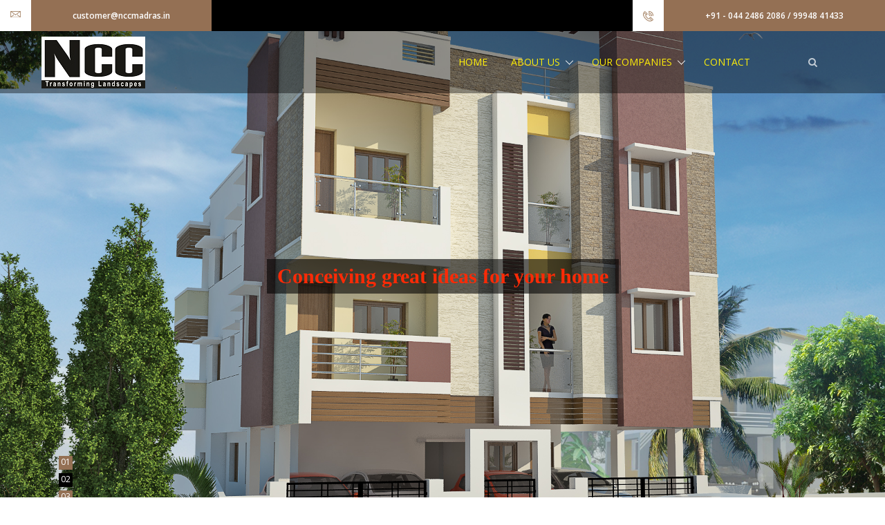

--- FILE ---
content_type: text/html; charset=UTF-8
request_url: http://nccmadras.in/
body_size: 4373
content:
<!DOCTYPE html>
<html lang="en">

<head>
    <meta charset="UTF-8">
    <meta name="description" content="">
    <meta http-equiv="X-UA-Compatible" content="IE=edge">
    <meta name="viewport" content="width=device-width, initial-scale=1, shrink-to-fit=no">
    <!-- The above 4 meta tags *must* come first in the head; any other head content must come *after* these tags -->

    <!-- Title  -->
    <title>NCC - Transforming Landscape</title>

    <!-- Favicon  -->
    <link rel="icon" href="img/core-img/favicon.ico">

    <!-- Style CSS -->
    <link rel="stylesheet" href="style.css">


</head>

<body>
    <!-- Preloader -->
    <div id="preloader">
        <div class="south-load"></div>
    </div>

    <!-- ##### Header Area Start ##### -->
    <header class="header-area">

        <!-- Top Header Area -->
        <div class="top-header-area">
            <div class="h-100 d-md-flex justify-content-between align-items-center">
                <div class="phone-number d-flex">
                    <div class="icon">
                        <img src="img/icons/envelope.png" alt="">
                    </div>
                    <div class="number">
                        <a href="mailto:contact@ncc.com">customer@nccmadras.in</a>
                    </div>
                </div>
                <div class="phone-number d-flex">
                    <div class="icon">
                        <img src="img/icons/phone-call.png" alt="">
                    </div>
                    <div class="number">
                        <a href="tel:+45 677 8993000 223">+91 - 044 2486 2086 / 99948 41433</a>
                    </div>
                </div>
            </div>
        </div>

        <!-- Main Header Area -->
        <div class="main-header-area" id="stickyHeader">
            <div class="classy-nav-container breakpoint-off">
                <!-- Classy Menu -->
                <nav class="classy-navbar justify-content-between" id="southNav">

                    <!-- Logo -->
                    <a class="nav-brand" href="index.php"><img src="img/core-img/ncclogonew.jpg" alt=""></a>

                    <!-- Navbar Toggler -->
                    <div class="classy-navbar-toggler">
                        <span class="navbarToggler"><span></span><span></span><span></span></span>
                    </div>

                    <!-- Menu -->
                    <div class="classy-menu">

                        <!-- close btn -->
                        <div class="classycloseIcon">
                            <div class="cross-wrap"><span class="top"></span><span class="bottom"></span></div>
                        </div>

                        <!-- Nav Start -->
                        <div class="classynav">
                            <ul>
                                <li><a href="index.php">Home</a></li>
                                <li><a href="#">About Us</a>
                                  <ul class="dropdown">
                                     <li><a href="origin.php">Origin & Development</a></li>
                                     <li><a href="partner-with-us.php">Why Partner with us</a></li>
                                     <li><a href="team.php">Management Team</a></li>
                                     <li><a href="partners.php">partners</a></li>
                                  </ul>
                                </li>
                                <li><a href="#">Our Companies</a>
                                  <ul class="dropdown">
                                     <li><a href="macc.php">MACC Developers</a></li>
                                     <li><a href="ubd.php">Universal Builders & Developers ( UBD )</a></li>
                                     <li><a href="ncc.php">National Construction Company- NCC</a></li>
                                  </ul>
                                </li>
                                <li><a href="contact.php">Contact</a></li>
                            </ul>

                            <!-- Search Form -->
                            <div class="south-search-form">
                                <form action="#" method="post">
                                    <input type="search" name="search" id="search" placeholder="Search Anything ...">
                                    <button type="submit"><i class="fa fa-search" aria-hidden="true"></i></button>
                                </form>
                            </div>

                            <!-- Search Button -->
                            <a href="#" class="searchbtn"><i class="fa" aria-hidden="true"></i></a>
                        </div>
                        <!-- Nav End -->
                    </div>
                </nav>
            </div>
        </div>
    </header>
    <!-- ##### Header Area End ##### -->
    <!-- ##### Hero Area Start ##### -->
    <section class="hero-area">
        <div class="hero-slides owl-carousel">
            <!-- Single Hero Slide -->
            <div class="single-hero-slide bg-img" style="background-image: url(img/bg-img/hero3.jpg);">
                <div class="container h-100">
                    <div class="row h-100 align-items-center">
                        <div class="col-12">
                            <div class="hero-slides-content">
                                <h2 data-animation="fadeInUp" data-delay="100ms">Ideas at work for making a great home</h2>
                            </div>
                        </div>
                    </div>
                </div>
            </div>
            <!-- Single Hero Slide -->
            <div class="single-hero-slide bg-img" style="background-image: url(img/bg-img/hero2.jpg);">
                <div class="container h-100">
                    <div class="row h-100 align-items-center">
                        <div class="col-12">
                            <div class="hero-slides-content">
                                <h2 data-animation="fadeInUp" data-delay="100ms">Conceiving great ideas for your home</h2>
                            </div>
                        </div>
                    </div>
                </div>
            </div>
            <!-- Single Hero Slide -->
            <div class="single-hero-slide bg-img" style="background-image: url(img/bg-img/hero4.jpg);">
                <div class="container h-100">
                    <div class="row h-100 align-items-center">
                        <div class="col-12">
                            <div class="hero-slides-content">
                                <h2 data-animation="fadeInUp" data-delay="100ms">Design Your home </h2>
                            </div>
                        </div>
                    </div>
                </div>
            </div>
                <div class="single-hero-slide bg-img" style="background-image: url(img/bg-img/hero6.jpg);">
                <div class="container h-100">
                    <div class="row h-100 align-items-center">
                        <div class="col-12">
                            <div class="hero-slides-content">
                                <h2 data-animation="fadeInUp" data-delay="100ms">Construct your Home</h2>
                            </div>
                        </div>
                    </div>
                </div>
            </div>
             <!-- Single Hero Slide -->
    
            <!-- Single Hero Slide -->
   
            <!-- Single Hero Slide -->
            <div class="single-hero-slide bg-img" style="background-image: url(img/bg-img/poonamallee.jpg);">
                <div class="container h-100">
                    <div class="row h-100 align-items-center">
                        <div class="col-12">
                            <div class="hero-slides-content">
                                <h2 data-animation="fadeInUp" data-delay="100ms">Simple solutions for construction</h2>
                            </div>
                        </div>
                    </div>
                </div>
            </div>
       
        </div>
    </section>
    <!-- ##### Hero Area End ##### -->

    <!-- ##### Featured Properties Area Start ##### -->
    <section class="featured-properties-area section-padding-100-50">
        <div class="container">
            <div class="row">
                <div class="col-12">
                    <div class="section-heading wow fadeInUp">
                        <h2>Projects Under Development</h2>
                        <p>Details of Projects under Development by NCC as contractors</p>
                    </div>
                </div>
            </div>

            <div class="row">

                <!-- Single Featured Property -->
                <div class="col-12 col-md-6 col-xl-4">
                    <div class="single-featured-property mb-50 wow fadeInUp" data-wow-delay="100ms">
                        <!-- Property Thumbnail -->
                        <div class="property-thumb">
                            <img src="img/bg-img/gopalaya mylapore.jpg" alt="">

                         
                        </div>
                        <!-- Property Content -->
                        <div class="property-content">
                            <h5>Gopalaya @ Mylapore</h5>
                            <p class="location"><img src="img/icons/location.png" alt="">Behind the saibaba temple , Alamelumangapuram</p>
                            <p>An independent bungalow of 6200 sq ft feet at mylapore, behind the saibaba temple , Alamelumangapuram. ( structure completed ) for TGS & Family</p>
                        
                        </div>
                    </div>
                </div>

                 <!-- Single Featured Property -->
                <div class="col-12 col-md-6 col-xl-4">
                    <div class="single-featured-property mb-50 wow fadeInUp" data-wow-delay="100ms">
                        <!-- Property Thumbnail -->
                        <div class="property-thumb">
                            <img src="img/bg-img/Dwaraka mylapore.jpg" alt="">

                       
                        </div>
                        <!-- Property Content -->
                        <div class="property-content">
                            <h5>Dwaraka @ Mylapore</h5>
                            <p>(Dwaraka colony)</p>
                            <p class="location"><img src="img/icons/location.png" alt="">Behind the saibaba temple , Alamelumangapuram</p>
                            <p>An independent bungalow apartment complex for Mrs.Vijayalakshmi Raman and Family.  The Project is Spread over a land area of 6000 sq ft and comprises of 6 residential units summing upto 13000 sq ft of built area . The project shall be embellished with ultra premium specifications .  It is located near the sathya furniture and the luz signal in mylapore .
                      
                        </div>
                    </div>
                </div>

                <!-- Single Featured Property -->
                <div class="col-12 col-md-6 col-xl-4">
                    <div class="single-featured-property mb-50 wow fadeInUp" data-wow-delay="100ms">
                        <!-- Property Thumbnail -->
                        <div class="property-thumb">
                            <img src="img/bg-img/valasarpakkam.jpg" alt="">

                            <div class="tag">
                            </div>
                        
                        </div>
                        <!-- Property Content -->
                        <div class="property-content">
                            <h5>Vijay's residency @ Valasarawakkam</h5>
                            <p class="location"><img src="img/icons/location.png" alt="">Bhagyalakshmi Nagar , Valasarawakkam</p>
                            <p>An independent bungalow apartment complex of 6000 sq ft at Bhagyalakshmi Nagar , Valasarawakkam ( Basement in progress ) for Dr. Sudhakar Varma & family . The project is located near the velankanni school and the corporation office in valasarawakkam.</p>
                           
                        </div>
                    </div>
                </div>

            </div>

             <div class="row">

                <!-- Single Featured Property -->
                <div class="col-12 col-md-6 col-xl-4">
                    <div class="single-featured-property mb-50 wow fadeInUp" data-wow-delay="100ms">
                        <!-- Property Thumbnail -->
                        <div class="property-thumb">
                            <img src="img/bg-img/MYLAPORE 3.jpg" alt="">

                         
                        </div>
                        <!-- Property Content -->
                        <div class="property-content">
                            <h5>Abraham @ Mylapore</h5>
                            <p class="location"><img src="img/icons/location.png" alt="">It is located near the chitrakulam at mylapore. </p>
                            <p>This is a bungalow apartment project at prime mylapore very close to the Kabaleeswarar temple. It comprises of four dwelling units  with a built area of 5000 sq ft approx.</p>
                        
                        </div>
                    </div>
                </div>

                 <!-- Single Featured Property -->
                <div class="col-12 col-md-6 col-xl-4">
                    <div class="single-featured-property mb-50 wow fadeInUp" data-wow-delay="100ms">
                        <!-- Property Thumbnail -->
                        <div class="property-thumb">
                            <img src="img/bg-img/adarsh porur.jpg" alt="">

                          
                        </div>
                        <!-- Property Content -->
                        <div class="property-content">
                            <h5>Adarsh @ Porur</h5>
                            <p class="location"><img src="img/icons/location.png" alt=""> Located opposite to the new saravana stores at porur </p>
                            <p>It is an apartment complex comprising of 6 residential units in a premium location called Santosh Nagar in porur . The project was executed by NCC on behalf of MACC Developers . The project has been sold out completely.</p>
                                              </div>
                    </div>
                </div>

                <!-- Single Featured Property -->
                <div class="col-12 col-md-6 col-xl-4">
                    <div class="single-featured-property mb-50 wow fadeInUp" data-wow-delay="100ms">
                        <!-- Property Thumbnail -->
                        <div class="property-thumb">
                            <img src="img/bg-img/Udayam avadi.jpg" alt="">

                       
                        </div>
                        <!-- Property Content -->
                        <div class="property-content">
                            <h5>Udayam @ Avadi </h5>
                            <p class="location"><img src="img/icons/location.png" alt=""> Vayalanallur near Avadi</p>
                            <p>A community of  independent villas in a vast expanse of land measuring 8 acres . It is a CMDA approved gated community of villas  with roads lined with beautiful avenue trees and large parks . This was also executed my NCC on behalf of macc developers the developer .</p>
                  
                        </div>
                    </div>
                </div>

            </div>
        </div>
    </section>
    <!-- ##### Featured Properties Area End ##### -->

    <!-- ##### Call To Action Area Start ##### -->
    <section class="call-to-action-area bg-fixed bg-overlay-black" style="background-image: url(img/bg-img/cta.jpg)">
        <div class="container h-100">
            <div class="row align-items-center h-100">
                <div class="col-12">
                    <div class="cta-content text-center">
                        <h2 class="wow fadeInUp" data-wow-delay="300ms">Are you looking for an expert to conceive , plan , design  and build ? why wait ? Call us now !</h2>
                        <h6 class="wow fadeInUp" data-wow-delay="400ms">Call +91 - 9994841433, 044 - 24862086</h6>
                    </div>
                </div>
            </div>
        </div>
    </section>
    <!-- ##### Call To Action Area End ##### -->

    <!-- ##### Testimonials Area Start ##### -->
<!--     <section class="south-testimonials-area section-padding-100">
        <div class="container">
            <div class="row">
                <div class="col-12">
                    <div class="section-heading wow fadeInUp" data-wow-delay="250ms">
                        <h2>Client testimonials</h2>
                        <p>Suspendisse dictum enim sit amet libero malesuada feugiat.</p>
                    </div>
                </div>
            </div>

            <div class="row">
                <div class="col-12">
                    <div class="testimonials-slides owl-carousel wow fadeInUp" data-wow-delay="500ms"> -->

                        <!-- Single Testimonial Slide -->
             <!--            <div class="single-testimonial-slide text-center">
                            <h5>Perfect Home for me</h5>
                            <p>Etiam nec odio vestibulum est mattis effic iturut magna. Pellentesque sit amet tellus blandit. Etiam nec odio vestibulum est mattis effic iturut magna. Pellentesque sit am et tellus blandit. Etiam nec odio vestibul. Etiam nec odio vestibulum est mat tis effic iturut magna.</p>

                            <div class="testimonial-author-info">
                                <img src="img/bg-img/feature6.jpg" alt="">
                                <p>Daiane Smith, <span>Customer</span></p>
                            </div>
                        </div>
 -->
                        <!-- Single Testimonial Slide -->
                     <!--    <div class="single-testimonial-slide text-center">
                            <h5>Perfect Home for me</h5>
                            <p>Etiam nec odio vestibulum est mattis effic iturut magna. Pellentesque sit amet tellus blandit. Etiam nec odio vestibulum est mattis effic iturut magna. Pellentesque sit am et tellus blandit. Etiam nec odio vestibul. Etiam nec odio vestibulum est mat tis effic iturut magna.</p>

                            <div class="testimonial-author-info">
                                <img src="img/bg-img/feature6.jpg" alt="">
                                <p>Daiane Smith, <span>Customer</span></p>
                            </div>
                        </div> -->

                        <!-- Single Testimonial Slide -->
      <!--                   <div class="single-testimonial-slide text-center">
                            <h5>Perfect Home for me</h5>
                            <p>Etiam nec odio vestibulum est mattis effic iturut magna. Pellentesque sit amet tellus blandit. Etiam nec odio vestibulum est mattis effic iturut magna. Pellentesque sit am et tellus blandit. Etiam nec odio vestibul. Etiam nec odio vestibulum est mat tis effic iturut magna.</p>

                            <div class="testimonial-author-info">
                                <img src="img/bg-img/feature6.jpg" alt="">
                                <p>Daiane Smith, <span>Customer</span></p>
                            </div>
                        </div>
                    </div>
                </div>
            </div>
        </div>
    </section> -->
    <!-- ##### Testimonials Area End ##### -->

  <!-- ##### Footer Area Start ##### -->
<footer class="footer-area section-padding-100-0 bg-img gradient-background-overlay" style="background-image: url(img/bg-img/cta.jpg);">
    <!-- Main Footer Area -->
    <div class="main-footer-area">
        <div class="container">
            <div class="row">

                <!-- Single Footer Widget -->
                <div class="col-12 col-sm-6 col-xl-4">
                    <div class="footer-widget-area mb-100">
                        <!-- Widget Title -->
                        <div class="widget-title">
                            <h6>About Us</h6>
                        </div>

                        <div class="footer-logo my-4">
                            <img src="img/core-img/ncclogonew.jpg" alt="">
                        </div>
                        <p>National Construction Company was conceived in the year 2017 in-order to segregate business verticals from the parent as per their core competencies. All companies within the group work with the same agenda “Customer First “.</p>
                    </div>
                </div>

                <!-- Single Footer Widget -->
                <div class="col-12 col-sm-6 col-xl-4">
                    <div class="footer-widget-area mb-100">
                        <!-- Widget Title -->
                        <div class="widget-title">
                            <h6>Reach Us</h6>
                        </div>
                        <!-- Office Hours -->
                        <div class="weekly-office-hours">
                            <ul>
                                <li class="d-flex align-items-center justify-content-between"><span>Monday - Saturday</span> <span>09 AM - 10 PM</span></li>
                            </ul>
                        </div>
                        <!-- Address -->
                        <div class="address">
                            <h6><img src="img/icons/phone-call.png" alt=""> 044 2486 2086</h6>
                            <h6><img src="img/icons/phone-call.png" alt=""> 99948 41433</h6>
                            <h6><img src="img/icons/envelope.png" alt=""> customer@nccmadras.in</h6>
                            <h6><img src="img/icons/location.png" alt=""> National Construction Company.</br>Plot No.349, Door No.2, Playground street, Ramakrishna nagar, Alwarthirunagar,Chennai - 600 087</h6>
                        </div>
                    </div>
                </div>

                <!-- Single Footer Widget -->
                <div class="col-12 col-sm-6 col-xl-4">
                    <div class="footer-widget-area mb-100">
                        <!-- Widget Title -->
                        <div class="widget-title">
                            <h6>Featured Properties</h6>
                        </div>
                        <!-- Featured Properties Slides -->
                        <div class="featured-properties-slides owl-carousel">
                            <!-- Single Slide -->
                            <div class="single-featured-properties-slide">
                                <a href="#"><img src="img/bg-img/adarsh.jpg" alt=""></a>
                            </div>
                            <!-- Single Slide -->
                            <div class="single-featured-properties-slide">
                                <a href="#"><img src="img/bg-img/soorya.jpg" alt=""></a>
                            </div>
                            <!-- Single Slide -->
                            <div class="single-featured-properties-slide">
                                <a href="#"><img src="img/bg-img/sunrise.jpg" alt=""></a>
                            </div>
                            <div class="single-featured-properties-slide">
                                <a href="#"><img src="img/bg-img/suraj.jpg" alt=""></a>
                            </div>
                            <div class="single-featured-properties-slide">
                                <a href="#"><img src="img/bg-img/udayam.jpg" alt=""></a>
                            </div>
                        </div>
                    </div>
                </div>

            </div>
        </div>
    </div>

    <!-- Copywrite Text -->
  <!--  <div class="copywrite-text d-flex align-items-center justify-content-center">
       <p>
Copyright &copy;<script>document.write(new Date().getFullYear());</script> All rights reserved | This template is made with <i class="fa fa-heart-o" aria-hidden="true"></i> by <a href="https://colorlib.com" target="_blank">Colorlib</a>-->
<!-- Link back to Colorlib can't be removed. Template is licensed under CC BY 3.0. -->
</div>
</footer>
<!-- ##### Footer Area End ##### -->

<!-- jQuery (Necessary for All JavaScript Plugins) -->
<script src="js/jquery/jquery-2.2.4.min.js"></script>
<!-- Popper js -->
<script src="js/popper.min.js"></script>
<!-- Bootstrap js -->
<script src="js/bootstrap.min.js"></script>
<!-- Plugins js -->
<script src="js/plugins.js"></script>
<script src="js/classy-nav.min.js"></script>
<script src="js/jquery-ui.min.js"></script>
<!-- Active js -->
<script src="js/active.js"></script>

</body>

</html>


--- FILE ---
content_type: text/css
request_url: http://nccmadras.in/style.css
body_size: 53201
content:
/* [ -- Master Stylesheet -- ] */
/* ##################################################

:: Template Name: South - Real Estate Agency Template
:: Author: Colorlib
:: Author URL: https://colorlib.com
:: Version: 1.0
:: Created: 15 April 2018
:: Last Updated: 25 April 2018

################################################## */
/* ##### Index of Stylesheet #####

:: 1.0 Import Fonts
:: 2.0 Import All CSS
:: 3.0 Base CSS
:: 4.0 Preloader Area CSS
:: 5.0 Scroll Up Area CSS
:: 6.0 Section Heading Area CSS
:: 7.0 South Button CSS
:: 8.0 Header Area CSS
:: 9.0 Welcome Area CSS
:: 10.0 Advanced Search Area
:: 11.0 Single Property Area CSS
:: 12.0 Testimonials Area CSS
:: 13.0 Editor Area CSS
:: 14.0 Call to Action CSS
:: 15.0 Footer Area CSS
:: 16.0 Breadcumb Area CSS
:: 17.0 About Us Area CSS
:: 18.0 Team Member Area CSS
:: 19.0 Listings Area CSS
:: 20.0 Blog Area CSS
:: 21.0 Contact Area CSS
:: 22.0 Shortcode Area CSS

##### Index of Stylesheet ##### /*

/* :: 1.0 Import Fonts */
@import url("https://fonts.googleapis.com/css?family=Open+Sans:300,400,600,700");
/* :: 2.0 Import All CSS */
@import url(css/bootstrap.min.css);
@import url(css/animate.css);
@import url(css/owl.carousel.css);
@import url(css/classy-nav.min.css);
@import url(css/magnific-popup.css);
@import url(css/font-awesome.min.css);
@import url(css/themify-icons.css);
@import url(css/nice-select.css);
@import url(css/jquery-ui.min.css);
/* :: 3.0 Base CSS */
* {
  margin: 0;
  padding: 0; }

body {
  font-family: "Open Sans", sans-serif; }

h1,
h2,
h3,
h4,
h5,
h6 {
  color: #efa51a;
  font-weight: 600; }

p {
  /* color: #7d7d7d; */
  font-size: 14px;
  line-height: 2;
  font-weight: 600; }

a {
  -webkit-transition-duration: 500ms;
  transition-duration: 500ms;
  text-decoration: none;
  outline: none;
  font-size: 14px;
  font-weight: 600; }
  a:hover, a:focus {
    -webkit-transition-duration: 500ms;
    transition-duration: 500ms;
    text-decoration: none;
    outline: none;
    font-size: 14px;
    font-weight: 600; }

ul,
ol {
  margin: 0; }
  ul li,
  ol li {
    list-style: none; }

img {
  height: auto;
  max-width: 100%; }

.mt-15 {
  margin-top: 15px; }

.mt-30 {
  margin-top: 30px; }

.mt-50 {
  margin-top: 50px; }

.mt-70 {
  margin-top: 70px; }

.mt-100 {
  margin-top: 100px; }

.mb-15 {
  margin-bottom: 15px; }

.mb-30 {
  margin-bottom: 30px; }

.mb-50 {
  margin-bottom: 50px; }

.ml-15 {
  margin-left: 15px; }

.ml-30 {
  margin-left: 30px; }

.mr-15 {
  margin-right: 15px; }

.mr-30 {
  margin-right: 30px; }

.mb-70 {
  margin-bottom: 70px; }

.mb-100 {
  margin-bottom: 100px; }

.bg-img {
  background-position: center center;
  background-size: cover;
  background-repeat: no-repeat; }

.bg-transparent {
  background-color: transparent; }

.bg-transparent-dark {
  background-color: rgba(0, 0, 0, 0.5) !important; }

.bg-transparent-light {
  background-color: rgba(255, 255, 255, 0.5) !important; }

.font-bold {
  font-weight: 700; }

.font-light {
  font-weight: 300; }

.height-500 {
  height: 500px !important; }

.height-600 {
  height: 600px !important; }

.height-700 {
  height: 700px !important; }

.height-800 {
  height: 800px !important; }

.section-padding-100 {
  padding: 100px 0; }

.section-padding-50 {
  padding: 50px 0; }

.section-padding-50-0 {
  padding: 50px 0 0 0; }

.section-padding-100-70 {
  padding: 100px 0 70px; }

.section-padding-100-50 {
  padding: 100px 0 50px; }

.section-padding-100-0 {
  padding: 100px 0 0; }

.section-padding-0-100 {
  padding: 0 0 100px; }

.section-padding-100-20 {
  padding: 100px 0 20px 0; }

.bg-fixed {
  background-position: center center;
  background-attachment: fixed;
  background-size: cover; }

.bg-overlay {
  position: relative;
  z-index: 1; }
  .bg-overlay::after {
    position: absolute;
    z-index: -1;
    top: 0;
    left: 0;
    width: 100%;
    height: 100%;
    background-color: #947054;
    opacity: 0.7;
    content: ''; }

.bg-overlay-black {
  position: relative;
  z-index: 1; }
  .bg-overlay-black::after {
    position: absolute;
    z-index: -1;
    top: 0;
    left: 0;
    width: 100%;
    height: 100%;
    background-color: #000000;
    opacity: 0.7;
    content: ''; }

.bg-overlay-white {
  position: relative;
  z-index: -1; }
  .bg-overlay-white::after {
    position: absolute;
    z-index: -2;
    top: 0;
    left: 0;
    width: 100%;
    height: 100%;
    background-color: rgba(230, 241, 255, 0.5);
    content: ''; }

.gradient-background-overlay:before {
  content: "";
  position: absolute;
  height: 100%;
  width: 100%;
  z-index: -1;
  top: 0;
  left: 0;
  background: rgba(0, 0, 0, 0.9);
  background: -webkit-linear-gradient(top, black 0%, rgba(0, 0, 0, 0.9) 90%, rgba(0, 0, 0, 0) 100%);
  background: linear-gradient(to bottom, black 0%, rgba(0, 0, 0, 0.9) 90%, rgba(0, 0, 0, 0) 100%); }

.bg-gray {
  background-color: #f5f7f9; }

.row-reverse {
  -webkit-box-orient: horizontal;
  -webkit-box-direction: reverse;
  -ms-flex-direction: row-reverse;
  flex-direction: row-reverse; }

.align-items-stretch {
  -webkit-box-align: stretch;
  -ms-flex-align: stretch;
  -ms-grid-row-align: stretch;
  align-items: stretch; }

.gradient-background-overlay {
  position: relative;
  z-index: 3; }

/* :: 4.0 Preloader Area CSS */
#preloader {
  overflow: hidden;
  height: 100%;
  left: 0;
  position: fixed;
  top: 0;
  width: 100%;
  z-index: 100000;
  background-color: #ffffff; }

.south-load {
  -webkit-animation: 1500ms linear 0s normal none infinite running south-load;
  animation: 1500ms linear 0s normal none infinite running south-load;
  background: transparent;
  border-color: #ffffff;
  border-top-color: #947054;
  border-left-color: #947054;
  border-right-color: #947054;
  border-radius: 50%;
  border-style: solid;
  border-width: 2px;
  height: 50px;
  left: calc(50% - 25px);
  position: relative;
  top: calc(50% - 25px);
  width: 50px;
  z-index: 9; }

@-webkit-keyframes south-load {
  0% {
    -webkit-transform: rotate(0deg);
    transform: rotate(0deg); }
  100% {
    -webkit-transform: rotate(360deg);
    transform: rotate(360deg); } }
@keyframes south-load {
  0% {
    -webkit-transform: rotate(0deg);
    transform: rotate(0deg); }
  100% {
    -webkit-transform: rotate(360deg);
    transform: rotate(360deg); } }
/* :: 5.0 Scroll Up Area CSS */
#scrollUp {
  background-color: #947054;
  border-radius: 50%;
  bottom: 40px;
  right: 40px;
  box-shadow: 0 0 5px 0 rgba(255, 255, 255, 0.1);
  color: #ffffff;
  font-size: 24px;
  height: 50px;
  text-align: center;
  width: 50px;
  line-height: 46px;
  -webkit-transition-duration: 500ms;
  transition-duration: 500ms; }
  #scrollUp:hover {
    background-color: #000000; }
  @media only screen and (min-width: 768px) and (max-width: 991px) {
    #scrollUp {
      bottom: 30px;
      right: 30px;
      height: 50px;
      width: 50px;
      line-height: 46px; } }
  @media only screen and (max-width: 767px) {
    #scrollUp {
      bottom: 30px;
      right: 30px;
      height: 50px;
      width: 50px;
      line-height: 46px; } }

/* :: 6.0 Section Heading Area CSS */
.section-heading {
  position: relative;
  z-index: 1;
  text-align: center;
  margin-bottom: 100px; }
  .section-heading img {
    margin-bottom: 10px; }
  .section-heading h2 {
    font-size: 30px;
    /* text-transform: uppercase; */
    margin-bottom: 5px;
    font-style: oblique;
    font-stretch: initial;
    font-variant: ordinal; }
    @media only screen and (min-width: 992px) and (max-width: 1199px) {
      .section-heading h2 {
        font-size: 24px; } }
    @media only screen and (max-width: 767px) {
      .section-heading h2 {
        font-size: 24px; } }
  .section-heading p {
    color: #947054;
    font-size: 14px;
    margin-bottom: 0;
    font-style: italic; }

/* :: 7.0 South Button CSS */
.south-btn {
  position: relative;
  z-index: 1;
  min-width: 170px;
  height: 50px;
  color: #ffffff;
  font-size: 14px;
  font-weight: 600;
  background-color: #947054;
  border-radius: 0;
  line-height: 50px;
  padding: 0 30px;
  text-transform: uppercase; }
  .south-btn.active, .south-btn:hover, .south-btn:focus {
    color: #ffffff;
    background-color: #000000; }
  .south-btn.btn-2 {
    border: 2px solid #947054;
    background-color: transparent;
    color: #947054;
    line-height: 46px; }
    .south-btn.btn-2:hover, .south-btn.btn-2:focus {
      color: #ffffff;
      background-color: #947054; }
  .south-btn.btn-3 {
    border: 2px solid #000000;
    background-color: transparent;
    color: #000000;
    line-height: 46px; }
    .south-btn.btn-3:hover, .south-btn.btn-3:focus {
      color: #ffffff;
      background-color: #000000; }

/* :: 8.0 Header Area CSS */
.dark .classynav ul li .dropdown,
.dark.classy-nav-container,
.dark .classynav ul li .megamenu,
.dark.breakpoint-on .classynav > ul > li > a,
.dark.breakpoint-on .classy-navbar .classy-menu {
  background-color: #000000; }

.header-area {
  position: absolute;
  z-index: 10000;
  width: 100%;
  height: auto;
  -webkit-transition-duration: 500ms;
  transition-duration: 500ms; }

.top-header-area {
  position: relative;
  z-index: 1;
  height: 45px;
  background-color: #000000; }
  @media only screen and (max-width: 767px) {
    .top-header-area {
      height: auto; } }
  .top-header-area .email-address {
    padding-left: 60px;
    line-height: 1; }
    @media only screen and (max-width: 767px) {
      .top-header-area .email-address {
        padding: 15px 30px; } }
    .top-header-area .email-address a {
      color: #808080;
      font-size: 12px;
      position: relative;
      z-index: 1;
      top: -2px; }
      .top-header-area .email-address a:hover, .top-header-area .email-address a:focus {
        color: #ffffff; }
  .top-header-area .phone-number {
    line-height: 1;
    background-color: #947054;
    height: 45px;
    margin-bottom: 0; }
    .top-header-area .phone-number .icon {
      background-color: #ffffff;
      width: 45px;
      height: 45px;
      text-align: center; }
      .top-header-area .phone-number .icon img {
        padding: 16px 0;
        max-width: 15px; }
    .top-header-area .phone-number .number a {
      padding: 0 60px;
      color: #ffffff;
      line-height: 45px;
      font-size: 12px; }

.main-header-area {
  width: 100%;
  height: 90px;
  position: relative;
  z-index: 1;
  background-color: rgba(0, 0, 0, 0.4);
  -webkit-transition-duration: 500ms;
  transition-duration: 500ms; }
  @media only screen and (min-width: 768px) and (max-width: 991px) {
    .main-header-area {
      height: 70px; } }
  @media only screen and (max-width: 767px) {
    .main-header-area {
      height: 70px; } }
  .main-header-area .classy-nav-container {
    background-color: transparent; }
  .main-header-area .classy-navbar {
    height: 90px;
    padding: .5em 60px; }
    @media only screen and (min-width: 768px) and (max-width: 991px) {
      .main-header-area .classy-navbar {
        height: 70px; } }
    @media only screen and (max-width: 767px) {
      .main-header-area .classy-navbar {
        height: 70px;
        padding: 0.5em 30px; } }
  .main-header-area .classynav ul li a {
      text-transform: uppercase;
      /* font-weight: 600; */
      color: #ffee06;
      /* font-size: 30px; */
      /* font-style: oblique; */
      margin-bottom: 0;
      padding: 10px 15px;
      /* text-transform: uppercase; */
      /* background-color: #000000; */
      line-height: 1;
      display: inline-block; }
  .main-header-area .nav-brand {
    line-height: 1; }
    @media only screen and (min-width: 992px) and (max-width: 1199px) {
      .main-header-area .nav-brand {
        margin-right: 0; } }
  .main-header-area .classynav ul {
    -webkit-transition-duration: 500ms;
    transition-duration: 500ms; }
  .main-header-area .searchbtn {
    margin-left: 30px;
    height: 90px;
    line-height: 90px;
    background-color: transparent;
    width: 90px;
    text-align: center; }
    @media only screen and (min-width: 992px) and (max-width: 1199px) {
      .main-header-area .searchbtn {
        margin-left: 15px;
        width: 50px; } }
    @media only screen and (min-width: 768px) and (max-width: 991px) {
      .main-header-area .searchbtn {
        margin-left: 0;
        height: 50px;
        width: 100%;
        margin-top: 15px;
        line-height: 50px;
        background-color: #947054; } }
    @media only screen and (max-width: 767px) {
      .main-header-area .searchbtn {
        margin-left: 0;
        height: 50px;
        width: 100%;
        margin-top: 15px;
        line-height: 50px;
        background-color: #947054; } }
    .main-header-area .searchbtn:hover {
      background-color: #947054; }
  .main-header-area .south-search-form {
    position: relative;
    z-index: 1;
    display: none;
    -webkit-transition-duration: 500ms;
    transition-duration: 500ms; }
    .main-header-area .south-search-form input {
      width: 650px;
      height: 50px;
      background-color: transparent;
      border: 1px solid rgba(255, 255, 255, 0.2);
      color: #ffffff;
      border-radius: 100px;
      padding: 0 30px;
      font-size: 14px; }
      @media only screen and (min-width: 992px) and (max-width: 1199px) {
        .main-header-area .south-search-form input {
          width: 550px; } }
      @media only screen and (min-width: 768px) and (max-width: 991px) {
        .main-header-area .south-search-form input {
          width: calc(100% - 30px);
          margin: 0 15px; } }
      @media only screen and (max-width: 767px) {
        .main-header-area .south-search-form input {
          width: calc(100% - 30px);
          margin: 0 15px; } }
    .main-header-area .south-search-form button {
      position: absolute;
      top: 0;
      right: 15px;
      height: 50px;
      background-color: transparent;
      color: rgba(255, 255, 255, 0.5);
      border: none;
      cursor: pointer;
      width: 50px;
      outline: none;
      -webkit-transition-duration: 500ms;
      transition-duration: 500ms; }
      .main-header-area .south-search-form button:hover {
        color: #ffffff; }

.search-close .searchbtn {
  background-color: #947054; }
.search-close .classynav ul {
  display: none; }
.search-close .south-search-form {
  display: block; }

.is-sticky .main-header-area {
  width: 100%;
  z-index: 10000 !important;
  height: 90px;
  box-shadow: 0 10px 10px 0 rgba(0, 0, 0, 0.2);
  background-color: #000000; }
  @media only screen and (min-width: 768px) and (max-width: 991px) {
    .is-sticky .main-header-area {
      height: 70px; } }
  @media only screen and (max-width: 767px) {
    .is-sticky .main-header-area {
      height: 70px; } }

/* :: 9.0 Welcome Area CSS */
.single-hero-slide {
  position: relative;
  z-index: 1;
  width: 100%;
  height: 800px; }
  @media only screen and (min-width: 992px) and (max-width: 1199px) {
    .single-hero-slide {
      height: 700px; } }
  @media only screen and (min-width: 768px) and (max-width: 991px) {
    .single-hero-slide {
      height: 650px; } }
  @media only screen and (max-width: 767px) {
    .single-hero-slide {
      height: 550px; } }

.hero-slides-content {
  text-align: center; }
  .hero-slides-content h2{
       color: #ff2a06;
    font-size: 30px;
    /* font-style: oblique; */
    margin-bottom: 0;
    padding: 10px 15px;
    /* text-transform: uppercase; */
    background-color: #00000096;
    line-height: 1;
    display: inline-block;
    font-family: initial;
}
    @media only screen and (min-width: 768px) and (max-width: 991px) {
      .hero-slides-content h2 {
        font-size: 40px; } }
    @media only screen and (max-width: 767px) {
      .hero-slides-content h2 {
        font-size: 16px; } }
    @media only screen and (min-width: 480px) and (max-width: 767px) {
      .hero-slides-content h2 {
        font-size: 24px; } }

.hero-area .owl-prev,
.hero-area .owl-next {
  width: 38px;
  height: 38px;
  position: absolute;
  top: 50%;
  line-height: 36px;
  text-align: center;
  color: #ffffff;
  left: 70px;
  margin-top: -19px;
  opacity: 0;
  -webkit-transition-duration: 500ms;
  transition-duration: 500ms;
  background-color: #947054;
  font-size: 16px; }
  @media only screen and (max-width: 767px) {
    .hero-area .owl-prev,
    .hero-area .owl-next {
      left: 30px; } }
  .hero-area .owl-prev:hover,
  .hero-area .owl-next:hover {
    background-color: #000000; }
.hero-area .owl-next {
  left: auto;
  right: 70px; }
  @media only screen and (max-width: 767px) {
    .hero-area .owl-next {
      left: auto;
      right: 30px; } }
.hero-area:hover .owl-prev, .hero-area:hover .owl-next {
  opacity: 1; }
.hero-area .owl-dots {
  width: 1110px;
  position: absolute;
  bottom: 15px;
  left: 50%;
  -webkit-transform: translateX(-50%);
  transform: translateX(-50%); }
  @media only screen and (min-width: 992px) and (max-width: 1199px) {
    .hero-area .owl-dots {
      width: calc(100% - 6%);
      left: 5%;
      -webkit-transform: translateX(0%);
      transform: translateX(0%); } }
  @media only screen and (min-width: 768px) and (max-width: 991px) {
    .hero-area .owl-dots {
      width: calc(100% - 6%);
      left: 5%;
      -webkit-transform: translateX(0%);
      transform: translateX(0%); } }
  @media only screen and (max-width: 767px) {
    .hero-area .owl-dots {
      width: calc(100% - 30px);
      left: 20px;
      -webkit-transform: translateX(0%);
      transform: translateX(0%); } }
.hero-area .owl-dot {
  display: block;
  width: 20px;
  height: 20px;
  background-color: #947054;
  font-size: 12px;
  color: #ffffff;
  text-align: center;
  margin-bottom: 5px; }
  .hero-area .owl-dot.active {
    background-color: #000000; }

/* :: 10.0 Advanced Search Area */
.form-control {
  background-color: transparent;
  width: 100%;
  height: 38px;
  border-radius: 0;
  font-size: 14px;
  color: #000000;
  margin-bottom: 30px;
  font-weight: 500;
  padding: 0 15px;
  border: 1px solid #e1dddd; }
  .form-control:hover, .form-control:focus {
    background-color: transparent;
    box-shadow: none;
    border: 1px solid #e1dddd; }

.nice-select {
  line-height: 34px; }
  .nice-select .list {
    left: 0 !important;
    right: 0 !important;
    border-radius: 0; }

.south-search-area {
  position: relative;
  z-index: 1; }
  .south-search-area .advanced-search-form {
    position: relative;
    z-index: 1;
    padding: 30px 50px;
    border: 1px solid #e1dddd;
    box-shadow: 0 5px 30px rgba(0, 0, 0, 0.15); }
    @media only screen and (max-width: 767px) {
      .south-search-area .advanced-search-form {
        padding: 30px 20px; } }
    .south-search-area .advanced-search-form .search-title {
      position: absolute;
      width: 260px;
      height: 45px;
      background-color: #947054;
      top: -46px;
      left: 50%;
      -webkit-transform: translateX(-50%);
      transform: translateX(-50%);
      padding: 0 40px;
      text-align: center; }
      @media only screen and (max-width: 767px) {
        .south-search-area .advanced-search-form .search-title {
          width: 210px;
          padding: 0 15px; } }
      .south-search-area .advanced-search-form .search-title p {
        margin-bottom: 0;
        color: #ffffff;
        text-transform: uppercase;
        line-height: 45px;
        font-weight: 600; }
    .south-search-area .advanced-search-form .slider-range {
      flex: 0 0 50%;
      min-width: 50%;
      margin-bottom: 30px; }
      @media only screen and (max-width: 767px) {
        .south-search-area .advanced-search-form .slider-range {
          margin-bottom: 50px; } }
      .south-search-area .advanced-search-form .slider-range:first-child {
        padding-right: 15px; }
      .south-search-area .advanced-search-form .slider-range:last-child {
        padding-left: 15px; }
    .south-search-area .advanced-search-form .ui-widget.ui-widget-content {
      border: none;
      height: 4px; }
    .south-search-area .advanced-search-form .ui-widget-content {
      background: #947054; }
    .south-search-area .advanced-search-form .ui-slider-horizontal {
      height: 4px;
      background: #947054; }
    .south-search-area .advanced-search-form .ui-corner-all,
    .south-search-area .advanced-search-form .ui-corner-bottom,
    .south-search-area .advanced-search-form .ui-corner-right,
    .south-search-area .advanced-search-form .ui-corner-br {
      border-bottom-right-radius: 0; }
    .south-search-area .advanced-search-form .ui-corner-all,
    .south-search-area .advanced-search-form .ui-corner-bottom,
    .south-search-area .advanced-search-form .ui-corner-left,
    .south-search-area .advanced-search-form .ui-corner-bl {
      border-bottom-left-radius: 0; }
    .south-search-area .advanced-search-form .ui-corner-all,
    .south-search-area .advanced-search-form .ui-corner-top,
    .south-search-area .advanced-search-form .ui-corner-right,
    .south-search-area .advanced-search-form .ui-corner-tr {
      border-top-right-radius: 0; }
    .south-search-area .advanced-search-form .ui-corner-all,
    .south-search-area .advanced-search-form .ui-corner-top,
    .south-search-area .advanced-search-form .ui-corner-left,
    .south-search-area .advanced-search-form .ui-corner-tl {
      border-top-left-radius: 0; }
    .south-search-area .advanced-search-form .ui-state-default,
    .south-search-area .advanced-search-form .ui-widget-content .ui-state-default,
    .south-search-area .advanced-search-form .ui-widget-header .ui-state-default,
    .south-search-area .advanced-search-form .ui-button,
    .south-search-area .advanced-search-form html .ui-button.ui-state-disabled:hover,
    .south-search-area .advanced-search-form html .ui-button.ui-state-disabled:active {
      border: none;
      background: #947054;
      margin-top: -3px; }
    .south-search-area .advanced-search-form .range {
      font-size: 12px;
      margin-top: 15px;
      font-weight: 600; }
      @media only screen and (max-width: 767px) {
        .south-search-area .advanced-search-form .range {
          font-size: 10px; } }
    .south-search-area .advanced-search-form .more-filter a {
      text-transform: uppercase;
      font-size: 12px;
      color: #323232; }
      .south-search-area .advanced-search-form .more-filter a:hover {
        color: #947054; }
    .south-search-area .advanced-search-form .search-form-second-steps {
      display: none; }

/* :: 11.0 Single Property Area CSS */
.single-featured-property {
  position: relative;
  z-index: 1;
  -webkit-transition-duration: 500ms;
  transition-duration: 500ms;
  overflow: hidden; }
  .single-featured-property .property-thumb {
    position: relative;
    z-index: 1; }
    .single-featured-property .property-thumb .tag span {
      height: 35px;
      padding: 0 20px;
      background-color: #947054;
      color: #ffffff;
      text-transform: uppercase;
      font-size: 12px;
      font-weight: 600;
      display: inline-block;
      line-height: 35px;
      position: absolute;
      top: 20px;
      left: 20px;
      z-index: 10;
      -webkit-transition-duration: 500ms;
      transition-duration: 500ms; }
    .single-featured-property .property-thumb .list-price p {
      background-color: #ffffff;
      padding: 10px 20px;
      color: #947054;
      font-size: 24px;
      font-weight: 600;
      display: inline-block;
      position: absolute;
      bottom: 20px;
      left: 20px;
      z-index: 10;
      margin-bottom: 0;
      line-height: 1;
      -webkit-transition-duration: 500ms;
      transition-duration: 500ms; }
  .single-featured-property .property-content {
    padding: 30px;
    border: 1px solid #e1dddd; }
    .single-featured-property .property-content h5 {
      font-size: 18px; }
    .single-featured-property .property-content p {
      margin-bottom: 30px; }
    .single-featured-property .property-content .location {
      color: #947054;
      margin-bottom: 25px;
      font-size: 14px;
      font-weight: 600; }
      .single-featured-property .property-content .location img {
        margin-right: 10px;
        display: inline-block !important;
        width: auto !important; }
    .single-featured-property .property-content .property-meta-data span {
      font-size: 12px;
      font-weight: 600;
      margin-left: 5px;
      color: #838383; }
    .single-featured-property .property-content .property-meta-data img {
      margin-right: 10px;
      display: inline-block !important;
      width: auto !important; }
      @media only screen and (max-width: 767px) {
        .single-featured-property .property-content .property-meta-data img {
          margin-right: 0; } }
  .single-featured-property:hover, .single-featured-property:focus {
    box-shadow: 0 0 50px rgba(0, 0, 0, 0.1); }
    .single-featured-property:hover .tag span, .single-featured-property:focus .tag span {
      background-color: #000000;
      color: #ffffff; }
    .single-featured-property:hover .list-price p, .single-featured-property:focus .list-price p {
      background-color: #947054;
      color: #ffffff; }

/* :: 12.0 Testimonials Area CSS */
.testimonials-slides {
  position: relative;
  z-index: 1; }
  .testimonials-slides .single-testimonial-slide {
    position: relative;
    z-index: 1;
    -webkit-transform: scale(0.8);
    transform: scale(0.8); }
    .testimonials-slides .single-testimonial-slide h5 {
      margin-bottom: 60px;
      color: #7d7d7d; }
    .testimonials-slides .single-testimonial-slide .testimonial-author-info {
      margin-top: 50px; }
      .testimonials-slides .single-testimonial-slide .testimonial-author-info img {
        width: 50px;
        height: 50px;
        border-radius: 50%;
        margin: 0 auto 20px; }
      .testimonials-slides .single-testimonial-slide .testimonial-author-info p {
        margin-bottom: 0;
        color: #323232; }
        .testimonials-slides .single-testimonial-slide .testimonial-author-info p span {
          color: #947054; }
  .testimonials-slides .center .single-testimonial-slide {
    -webkit-transform: scale(1);
    transform: scale(1); }
    .testimonials-slides .center .single-testimonial-slide h5 {
      color: #000000; }
  .testimonials-slides .owl-prev,
  .testimonials-slides .owl-next {
    width: 38px;
    height: 38px;
    position: absolute;
    top: 50%;
    line-height: 40px;
    text-align: center;
    color: #ffffff;
    left: -19px;
    margin-top: -19px;
    -webkit-transition-duration: 500ms;
    transition-duration: 500ms;
    background-color: #dadada;
    font-size: 12px; }
    .testimonials-slides .owl-prev:hover,
    .testimonials-slides .owl-next:hover {
      background-color: #947054; }
    @media only screen and (max-width: 767px) {
      .testimonials-slides .owl-prev,
      .testimonials-slides .owl-next {
        left: 0; } }
  .testimonials-slides .owl-next {
    left: auto;
    right: -19px; }
    @media only screen and (max-width: 767px) {
      .testimonials-slides .owl-next {
        left: auto;
        right: 0; } }

/* :: 13.0 Editor Area CSS */
.south-editor-area {
  background-color: #f1f6f8;
  position: relative;
  z-index: 1; }
  @media only screen and (min-width: 768px) and (max-width: 991px) {
    .south-editor-area {
      -ms-flex-wrap: wrap;
      flex-wrap: wrap; } }
  @media only screen and (max-width: 767px) {
    .south-editor-area {
      -ms-flex-wrap: wrap;
      flex-wrap: wrap; } }
  .south-editor-area .editor-content-area,
  .south-editor-area .editor-thumbnail {
    -webkit-box-flex: 0;
    -ms-flex: 0 0 50%;
    flex: 0 0 50%;
    min-width: 50%; }
    @media only screen and (min-width: 768px) and (max-width: 991px) {
      .south-editor-area .editor-content-area,
      .south-editor-area .editor-thumbnail {
        -webkit-box-flex: 0;
        -ms-flex: 0 0 100%;
        flex: 0 0 100%;
        min-width: 100%; } }
    @media only screen and (max-width: 767px) {
      .south-editor-area .editor-content-area,
      .south-editor-area .editor-thumbnail {
        -webkit-box-flex: 0;
        -ms-flex: 0 0 100%;
        flex: 0 0 100%;
        min-width: 100%; } }
  .south-editor-area .editor-content-area {
    position: relative;
    z-index: 1;
    padding: 100px 5%; }
    .south-editor-area .editor-content-area .section-heading {
      text-align: left;
      margin-bottom: 50px; }
    .south-editor-area .editor-content-area .address {
      margin-top: 30px; }
      .south-editor-area .editor-content-area .address h6 {
        margin-bottom: 15px;
        font-size: 14px; }
        .south-editor-area .editor-content-area .address h6:last-of-type {
          margin-bottom: 0; }
        .south-editor-area .editor-content-area .address h6 img {
          margin-right: 10px; }

/* :: 14.0 Call to Action CSS */
.call-to-action-area {
  position: relative;
  z-index: 1;
  width: 100%;
  height: 650px; }
  @media only screen and (min-width: 768px) and (max-width: 991px) {
    .call-to-action-area {
      height: 500px; } }
  @media only screen and (max-width: 767px) {
    .call-to-action-area {
      height: 500px; } }
  .call-to-action-area .cta-content h2 {
      color: #ffee06;
      font-size: 30px;
      /* font-style: oblique; */
      margin-bottom: 0;
      padding: 10px 15px;
      /* text-transform: uppercase; */
      background-color: #000000;
      line-height: 1;
      display: inline-block;}
    @media only screen and (min-width: 992px) and (max-width: 1199px) {
      .call-to-action-area .cta-content h2 {
        font-size: 40px; } }
    @media only screen and (min-width: 768px) and (max-width: 991px) {
      .call-to-action-area .cta-content h2 {
        font-size: 30px; } }
    @media only screen and (max-width: 767px) {
      .call-to-action-area .cta-content h2 {
        font-size: 24px; } }
  .call-to-action-area .cta-content h6 {
    font-size: 30px;
    font-style: italic;
  }
    @media only screen and (min-width: 992px) and (max-width: 1199px) {
      .call-to-action-area .cta-content h6 {
        font-size: 24px; } }
    @media only screen and (min-width: 768px) and (max-width: 991px) {
      .call-to-action-area .cta-content h6 {
        font-size: 18px; } }
    @media only screen and (max-width: 767px) {
      .call-to-action-area .cta-content h6 {
        font-size: 16px; } }

/* :: 15.0 Footer Area CSS */
.footer-area {
  position: relative;
  z-index: 1;
  overflow-x: hidden; }
  .footer-area .copywrite-text {
    width: 100%;
    height: 60px;
    background-color: #111113;
    padding: 0 15px; }
    .footer-area .copywrite-text p {
      margin-bottom: 0;
      font-size: 12px;
      color: #7d7d7d; }
      .footer-area .copywrite-text p a {
        font-size: 12px;
        color: #7d7d7d; }

.footer-widget-area .widget-title {
  margin-bottom: 90px; }
  .footer-widget-area .widget-title h6 {
    font-size: 16px;
    color: #ffffff;
    margin-bottom: 0;
    text-transform: uppercase;
    border-bottom: 2px solid;
    border-color: #947054;
    line-height: 1.8;
    display: inline-block; }
.footer-widget-area p {
  color: #7d7d7d;
  margin-bottom: 0;
  font-weight: 400; }
.footer-widget-area .weekly-office-hours ul li {
  padding: 15px 0;
  display: block;
  border-bottom: 1px solid #7d7d7d; }
  .footer-widget-area .weekly-office-hours ul li span {
    color: #7d7d7d;
    font-size: 14px;
    font-weight: 400; }
  .footer-widget-area .weekly-office-hours ul li:first-of-type {
    padding-top: 0; }
.footer-widget-area .address {
  margin-top: 40px; }
  .footer-widget-area .address h6 {
    position: relative;
    z-index: 1;
    color: #7d7d7d;
    margin-bottom: 20px;
    display: block;
    font-size: 14px;
    font-weight: 400;
    padding-left: 40px;
    line-height: 1.8; }
    .footer-widget-area .address h6 img {
      position: absolute;
      top: 4px;
      z-index: 10;
      left: 0; }
.footer-widget-area .useful-links-nav {
  -ms-flex-wrap: wrap;
  flex-wrap: wrap; }
  .footer-widget-area .useful-links-nav li {
    -webkit-box-flex: 0;
    -ms-flex: 0 0 50%;
    flex: 0 0 50%;
    min-width: 50%; }
    .footer-widget-area .useful-links-nav li a {
      padding: 15px 0;
      display: block;
      color: #7d7d7d;
      font-weight: 400; }
      .footer-widget-area .useful-links-nav li a:first-child, .footer-widget-area .useful-links-nav li a:nth-child(2) {
        padding-top: 0; }
      .footer-widget-area .useful-links-nav li a:hover, .footer-widget-area .useful-links-nav li a:focus {
        color: #947054; }
.footer-widget-area .featured-properties-slides {
  position: relative;
  z-index: 1; }
  .footer-widget-area .featured-properties-slides .owl-prev,
  .footer-widget-area .featured-properties-slides .owl-next {
    width: 38px;
    height: 38px;
    position: absolute;
    top: 50%;
    line-height: 40px;
    text-align: center;
    color: #ffffff;
    left: -19px;
    opacity: 0;
    visibility: hidden;
    margin-top: -19px;
    -webkit-transition-duration: 500ms;
    transition-duration: 500ms;
    background-color: #947054;
    font-size: 13px;
    box-shadow: 0 0 5px rgba(255, 255, 255, 0.15); }
    .footer-widget-area .featured-properties-slides .owl-prev:hover,
    .footer-widget-area .featured-properties-slides .owl-next:hover {
      background-color: #000000; }
  .footer-widget-area .featured-properties-slides .owl-next {
    left: auto;
    right: -19px; }
  .footer-widget-area .featured-properties-slides:hover .owl-prev, .footer-widget-area .featured-properties-slides:hover .owl-next {
    opacity: 1;
    visibility: visible; }

/* :: 16.0 Breadcumb Area CSS */
.breadcumb-area {
  width: 100%;
  height: 450px;
  position: relative;
  z-index: 1;
  padding-top: 130px;
  text-align: center; }
  .breadcumb-area .breadcumb-title  {
    color: #ffee06;
    font-size: 30px;
    /* font-style: oblique; */
    margin-bottom: 0;
    padding: 10px 15px;
    /* text-transform: uppercase; */
    background-color: #000000;
    line-height: 1;
    display: inline-block; }
    @media only screen and (min-width: 992px) and (max-width: 1199px) {
      .breadcumb-area .breadcumb-title {
        font-size: 48px; } }
    @media only screen and (min-width: 768px) and (max-width: 991px) {
      .breadcumb-area .breadcumb-title {
        font-size: 36px; } }
    @media only screen and (max-width: 767px) {
      .breadcumb-area .breadcumb-title {
        font-size: 30px; } }

/* :: 17.0 About Us Area CSS */
.about-content-wrapper {
  position: relative;
  z-index: 1;
  overflow-x: hidden; }
  @media only screen and (min-width: 768px) and (max-width: 991px) {
    .about-content-wrapper .about-content {
      margin-bottom: 100px; } }
  @media only screen and (max-width: 767px) {
    .about-content-wrapper .about-content {
      margin-bottom: 100px; } }
  .about-content-wrapper .about-content img {
    margin-bottom: 40px; }
  .about-content-wrapper .featured-properties-slides {
    position: relative;
    z-index: 1; }
    .about-content-wrapper .featured-properties-slides .owl-prev,
    .about-content-wrapper .featured-properties-slides .owl-next {
      width: 38px;
      height: 38px;
      position: absolute;
      top: 50%;
      line-height: 40px;
      text-align: center;
      color: #ffffff;
      left: -19px;
      opacity: 0;
      visibility: hidden;
      margin-top: -19px;
      -webkit-transition-duration: 500ms;
      transition-duration: 500ms;
      background-color: #947054;
      font-size: 13px;
      box-shadow: 0 0 5px rgba(255, 255, 255, 0.15); }
      .about-content-wrapper .featured-properties-slides .owl-prev:hover,
      .about-content-wrapper .featured-properties-slides .owl-next:hover {
        background-color: #000000; }
    .about-content-wrapper .featured-properties-slides .owl-next {
      left: auto;
      right: -19px; }
    .about-content-wrapper .featured-properties-slides:hover .owl-prev, .about-content-wrapper .featured-properties-slides:hover .owl-next {
      opacity: 1;
      visibility: visible; }

/* :: 18.0 Team Member Area CSS */
.single-team-member {
  position: relative;
  z-index: 1; }
  .single-team-member .team-member-thumb {
    margin-bottom: 40px; }
    .single-team-member .team-member-thumb img {
      width: 100%; }
  .single-team-member .team-member-info {
    text-align: center; }
    .single-team-member .team-member-info .section-heading {
      margin-bottom: 40px; }
    .single-team-member .team-member-info .address h6 {
      margin-bottom: 15px;
      font-size: 14px; }
      .single-team-member .team-member-info .address h6:last-of-type {
        margin-bottom: 0; }
      .single-team-member .team-member-info .address h6 img {
        margin-right: 10px; }

/* :: 19.0 Listings Area CSS */
.listings-content-wrapper {
  overflow-x: hidden; }

.listings-top-meta {
  position: relative;
  z-index: 100; }
  .listings-top-meta .nice-select {
    float: right;
    height: 34px;
    line-height: 34px;
    position: relative;
    z-index: 100; }
    .listings-top-meta .nice-select .list {
      position: absolute;
      z-index: 500; }
    .listings-top-meta .nice-select .option {
      min-height: 34px;
      line-height: 34px; }
  .listings-top-meta span {
    color: #323232;
    text-transform: uppercase;
    font-weight: 600;
    font-size: 14px; }
    @media only screen and (max-width: 767px) {
      .listings-top-meta span {
        font-size: 11px; } }
  .listings-top-meta .grid_view a {
    color: #323232;
    line-height: 1;
    font-size: 18px; }
    .listings-top-meta .grid_view a.active {
      color: #947054; }
  .listings-top-meta .list_view a {
    color: #323232;
    line-height: 1;
    font-size: 18px; }
    .listings-top-meta .list_view a.active {
      color: #947054; }

.single-listings-sliders {
  position: relative;
  z-index: 1; }
  .single-listings-sliders .owl-prev,
  .single-listings-sliders .owl-next {
    width: 38px;
    height: 38px;
    position: absolute;
    top: 50%;
    line-height: 40px;
    text-align: center;
    color: #ffffff;
    left: -19px;
    opacity: 0;
    visibility: hidden;
    margin-top: -19px;
    -webkit-transition-duration: 500ms;
    transition-duration: 500ms;
    background-color: #947054;
    font-size: 13px;
    box-shadow: 0 0 5px rgba(255, 255, 255, 0.15); }
    .single-listings-sliders .owl-prev:hover,
    .single-listings-sliders .owl-next:hover {
      background-color: #000000; }
  .single-listings-sliders .owl-next {
    left: auto;
    right: -19px; }
  .single-listings-sliders:hover .owl-prev, .single-listings-sliders:hover .owl-next {
    opacity: 1;
    visibility: visible; }

.listings-content {
  margin-top: 70px; }
  .listings-content .list-price p {
    margin-bottom: 0;
    font-size: 24px;
    font-weight: 600;
    color: #947054; }
  .listings-content h5 {
    font-size: 30px;
    margin-bottom: 10px; }
    @media only screen and (max-width: 767px) {
      .listings-content h5 {
        font-size: 20px; } }
  .listings-content .location {
    margin-bottom: 40px; }
    .listings-content .location img {
      margin-right: 15px; }
  .listings-content p {
    margin-bottom: 40px; }
  .listings-content .property-meta-data div {
    margin-right: 15px; }
  .listings-content .property-meta-data span {
    font-size: 12px;
    font-weight: 600;
    margin-left: 5px;
    color: #838383; }
  .listings-content .property-meta-data img {
    margin-right: 10px;
    display: inline-block !important;
    width: auto !important; }
    @media only screen and (max-width: 767px) {
      .listings-content .property-meta-data img {
        margin-right: 0; } }
  .listings-content .listings-core-features {
    padding: 70px 0;
    -ms-flex-wrap: wrap;
    flex-wrap: wrap; }
    .listings-content .listings-core-features li {
      -webkit-box-flex: 0;
      -ms-flex: 0 0 33.3333333%;
      flex: 0 0 33.3333333%;
      min-width: 33.3333333%;
      color: #323232;
      font-size: 15px;
      margin-bottom: 25px; }
      @media only screen and (max-width: 767px) {
        .listings-content .listings-core-features li {
          -webkit-box-flex: 0;
          -ms-flex: 0 0 100%;
          flex: 0 0 100%;
          min-width: 100%; } }
      .listings-content .listings-core-features li i {
        width: 27px;
        height: 27px;
        background-color: #947054;
        color: #ffffff;
        border-radius: 50%;
        text-align: center;
        line-height: 27px;
        font-size: 12px;
        margin-right: 10px; }
  .listings-content .listings-btn-groups a:first-child {
    margin-bottom: 15px; }
  .listings-content .listings-btn-groups .south-btn {
    min-width: 285px;
    width: 285px;
    display: block; }

.contact-realtor-wrapper {
  background-color: #f5f5f5;
  margin-top: 80px;
  position: relative;
  z-index: 1; }
  .contact-realtor-wrapper .realtor-info > img {
    width: 100%; }
  .contact-realtor-wrapper .realtor---info {
    padding: 40px 45px; }
    @media only screen and (min-width: 992px) and (max-width: 1199px) {
      .contact-realtor-wrapper .realtor---info {
        padding: 40px 30px; } }
    @media only screen and (max-width: 767px) {
      .contact-realtor-wrapper .realtor---info {
        padding: 40px 30px; } }
    .contact-realtor-wrapper .realtor---info h2 {
      font-size: 24px;
      text-transform: uppercase; }
    .contact-realtor-wrapper .realtor---info p {
      font-style: italic;
      color: #947054; }
    .contact-realtor-wrapper .realtor---info h6 {
      font-size: 14px; }
      .contact-realtor-wrapper .realtor---info h6 img {
        margin-right: 15px; }
  .contact-realtor-wrapper .realtor--contact-form {
    padding: 0 45px 40px; }
    @media only screen and (min-width: 992px) and (max-width: 1199px) {
      .contact-realtor-wrapper .realtor--contact-form {
        padding: 0 30px 40px; } }
    @media only screen and (max-width: 767px) {
      .contact-realtor-wrapper .realtor--contact-form {
        padding: 0 30px 40px; } }
    .contact-realtor-wrapper .realtor--contact-form .form-group {
      margin-bottom: 15px; }
    .contact-realtor-wrapper .realtor--contact-form .form-control {
      border: 1px solid #e1dddd;
      height: 45px;
      background-color: #ffffff;
      border-radius: 0;
      font-style: italic;
      font-size: 12px;
      margin-bottom: 15px; }
    .contact-realtor-wrapper .realtor--contact-form textarea.form-control {
      height: 100px;
      padding: 15px; }

.listings-maps {
  position: relative;
  z-index: 1; }
  .listings-maps #googleMap {
    width: 100%;
    height: 540px; }

/* :: 20.0 Blog Area CSS */
.single-blog-area {
  position: relative;
  z-index: 1; }
  .single-blog-area .blog-post-thumbnail {
    position: relative;
    z-index: 1; }
  .single-blog-area .post-content {
    position: relative;
    z-index: 1;
    padding: 50px 0; }
    .single-blog-area .post-content .post-date a {
      font-size: 14px;
      color: #947054;
      margin-bottom: 10px;
      display: block; }
    .single-blog-area .post-content .headline {
      font-size: 30px;
      color: #323232;
      display: block; }
    .single-blog-area .post-content .post-meta {
      position: relative;
      margin-bottom: 30px; }
      .single-blog-area .post-content .post-meta p {
        color: #aaa8a8;
        font-size: 12px; }
        .single-blog-area .post-content .post-meta p a {
          font-size: 12px;
          color: #aaa8a8;
          display: inline-block; }
    .single-blog-area .post-content p {
      margin-bottom: 50px; }

.search-widget-area form {
  position: relative;
  z-index: 1; }
.search-widget-area input[type=search] {
  width: 100%;
  height: 43px;
  border: 1px solid #e1dddd;
  font-size: 12px;
  font-style: italic;
  padding: 0 30px; }
.search-widget-area button[type=submit] {
  width: 50px;
  height: 43px;
  background-color: transparent;
  border: none;
  font-size: 14px;
  color: #7e7e7e;
  position: absolute;
  top: 0;
  right: 0;
  cursor: pointer; }

.south-catagories-card h5 {
  margin-bottom: 30px;
  font-size: 16px; }
.south-catagories-card ul li a {
  display: block;
  padding: 8px 0;
  color: #7d7d7d;
  font-size: 14px;
  font-weight: 400; }
  .south-catagories-card ul li a:hover, .south-catagories-card ul li a:focus {
    color: #947054; }

.south-blog-area {
  position: relative;
  z-index: 1;
  overflow-x: hidden; }

.blog-sidebar-area .featured-properties-slides {
  position: relative;
  z-index: 1; }
  .blog-sidebar-area .featured-properties-slides .owl-prev,
  .blog-sidebar-area .featured-properties-slides .owl-next {
    width: 38px;
    height: 38px;
    position: absolute;
    top: 50%;
    line-height: 40px;
    text-align: center;
    color: #ffffff;
    left: -19px;
    opacity: 0;
    visibility: hidden;
    margin-top: -19px;
    -webkit-transition-duration: 500ms;
    transition-duration: 500ms;
    background-color: #947054;
    font-size: 13px;
    box-shadow: 0 0 5px rgba(255, 255, 255, 0.15); }
    .blog-sidebar-area .featured-properties-slides .owl-prev:hover,
    .blog-sidebar-area .featured-properties-slides .owl-next:hover {
      background-color: #000000; }
  .blog-sidebar-area .featured-properties-slides .owl-next {
    left: auto;
    right: -19px; }
  .blog-sidebar-area .featured-properties-slides:hover .owl-prev, .blog-sidebar-area .featured-properties-slides:hover .owl-next {
    opacity: 1;
    visibility: visible; }

.pagination .page-item:first-child .page-link {
  margin-left: 0;
  border-top-left-radius: 0;
  border-bottom-left-radius: 0; }
.pagination .page-item:last-child .page-link {
  border-top-right-radius: 0;
  border-bottom-right-radius: 0; }
.pagination .page-item.active .page-link {
  color: #ffffff;
  background-color: #323232; }
.pagination .page-link {
  padding: 0;
  margin-left: 3px;
  line-height: 20px;
  color: #323232;
  border: none;
  width: 20px;
  height: 20px;
  background-color: #947054;
  font-size: 12px;
  color: #ffffff;
  text-align: center;
  margin-bottom: 5px; }
  .pagination .page-link.active {
    background-color: #000000; }
  .pagination .page-link:focus, .pagination .page-link:hover {
    color: #ffffff;
    background-color: #000000; }

.comments-area h5 {
  margin-bottom: 50px; }

.single_comment_area {
  margin-bottom: 50px; }
  .single_comment_area .comment-wrapper .comment-author {
    -webkit-box-flex: 0;
    -ms-flex: 0 0 60px;
    flex: 0 0 60px;
    min-width: 60px;
    border-radius: 50%;
    margin-right: 30px; }
    .single_comment_area .comment-wrapper .comment-author img {
      border-radius: 50%; }
    @media only screen and (max-width: 767px) {
      .single_comment_area .comment-wrapper .comment-author {
        margin-right: 10px; } }
  .single_comment_area .comment-wrapper .comment-content .comment-meta a {
    display: inline-block;
    color: #323232;
    font-size: 12px;
    margin-bottom: 15px;
    text-transform: uppercase; }
    .single_comment_area .comment-wrapper .comment-content .comment-meta a:hover {
      color: #947054; }
  .single_comment_area .comment-wrapper .comment-content p {
    font-size: 13px;
    margin-bottom: 0; }
  .single_comment_area .children {
    margin-top: 50px;
    padding-left: 90px; }
    @media only screen and (max-width: 767px) {
      .single_comment_area .children {
        padding-left: 30px; } }

.leave-comment-area .comment-form h5,
.leave-comment-area .contact-form h5,
.south-contact-area .comment-form h5,
.south-contact-area .contact-form h5 {
  margin-bottom: 50px; }
.leave-comment-area .comment-form .form-group,
.leave-comment-area .contact-form .form-group,
.south-contact-area .comment-form .form-group,
.south-contact-area .contact-form .form-group {
  margin-bottom: 10px; }
.leave-comment-area .comment-form .form-control,
.leave-comment-area .contact-form .form-control,
.south-contact-area .comment-form .form-control,
.south-contact-area .contact-form .form-control {
  width: 100%;
  height: 43px;
  background-color: transparent;
  padding: 15px;
  border: 1px solid #e1dddd;
  font-size: 12px;
  font-style: italic;
  margin-bottom: 0 !important; }
.leave-comment-area .comment-form textarea.form-control,
.leave-comment-area .contact-form textarea.form-control,
.south-contact-area .comment-form textarea.form-control,
.south-contact-area .contact-form textarea.form-control {
  height: 200px !important; }
.leave-comment-area .comment-form button[type=submit],
.leave-comment-area .contact-form button[type=submit],
.south-contact-area .comment-form button[type=submit],
.south-contact-area .contact-form button[type=submit] {
  margin-top: 40px; }
@media only screen and (min-width: 768px) and (max-width: 991px) {
  .leave-comment-area .comment-form,
  .leave-comment-area .contact-form,
  .south-contact-area .comment-form,
  .south-contact-area .contact-form {
    margin-bottom: 100px; } }
@media only screen and (max-width: 767px) {
  .leave-comment-area .comment-form,
  .leave-comment-area .contact-form,
  .south-contact-area .comment-form,
  .south-contact-area .contact-form {
    margin-bottom: 100px; } }

/* :: 21.0 Contact Area CSS */
.contact-heading {
  margin-bottom: 90px; }
  .contact-heading h6 {
    border-bottom: 2px solid #947054;
    display: inline-block;
    padding: 5px 0;
    text-transform: uppercase; }

.content-sidebar .weekly-office-hours ul li {
  padding: 15px 0;
  display: block;
  border-bottom: 1px solid #f8f7f7; }
  .content-sidebar .weekly-office-hours ul li span {
    color: #7d7d7d;
    font-size: 14px;
    font-weight: 400; }
  .content-sidebar .weekly-office-hours ul li:first-of-type {
    padding-top: 0; }
.content-sidebar .address {
  margin-top: 40px; }
  .content-sidebar .address h6 {
    position: relative;
    z-index: 1;
    color: #7d7d7d;
    margin-bottom: 20px;
    display: block;
    font-size: 14px;
    padding-left: 40px;
    line-height: 1.8; }
    .content-sidebar .address h6 img {
      position: absolute;
      top: 4px;
      z-index: 10;
      left: 0; }

.googleMap {
  width: 100%;
  height: 540px; }

/* :: 22.0 Shortcode Area CSS */
.elements-title h2 {
  text-transform: uppercase;
  font-size: 18px;
  margin-bottom: 100px; }

/* Accordians */
.single-accordion.panel {
  background-color: #ffffff;
  border: 0 solid transparent;
  border-radius: 4px;
  box-shadow: 0 0 0 transparent;
  margin-bottom: 15px; }
.single-accordion:last-of-type {
  margin-bottom: 0; }
.single-accordion h6 {
  margin-bottom: 0;
  text-transform: uppercase; }
  .single-accordion h6 a {
    background-color: #947054;
    border-radius: 0;
    color: #ffffff;
    display: block;
    margin: 0;
    padding: 15px 60px 15px 15px;
    position: relative;
    font-size: 14px;
    text-transform: capitalize;
    font-weight: 500;
    border: 2px solid transparent; }
    .single-accordion h6 a span {
      font-size: 10px;
      position: absolute;
      right: 20px;
      text-align: center;
      top: 18px; }
      .single-accordion h6 a span.accor-open {
        opacity: 0;
        -ms-filter: "progid:DXImageTransform.Microsoft.Alpha(Opacity=0)";
        filter: alpha(opacity=0); }
    .single-accordion h6 a.collapsed {
      border: 2px solid #947054;
      background-color: transparent;
      color: #000000; }
      .single-accordion h6 a.collapsed span.accor-close {
        opacity: 0;
        -ms-filter: "progid:DXImageTransform.Microsoft.Alpha(Opacity=0)";
        filter: alpha(opacity=0); }
      .single-accordion h6 a.collapsed span.accor-open {
        opacity: 1;
        -ms-filter: "progid:DXImageTransform.Microsoft.Alpha(Opacity=100)";
        filter: alpha(opacity=100); }
.single-accordion .accordion-content {
  border-top: 0 solid transparent;
  box-shadow: none; }
  .single-accordion .accordion-content p {
    padding: 20px 15px 5px;
    margin-bottom: 0; }

/* Tabs CSS*/
.south-tabs-content {
  position: relative;
  z-index: 1; }
  .south-tabs-content .nav-tabs {
    border-bottom: none;
    margin-bottom: 50px; }
    .south-tabs-content .nav-tabs .nav-link {
      border: 2px solid #947054;
      padding: 0 30px;
      height: 45px;
      line-height: 41px;
      color: #000000;
      margin: 0 2px;
      border-radius: 0; }
      @media only screen and (min-width: 992px) and (max-width: 1199px) {
        .south-tabs-content .nav-tabs .nav-link {
          padding: 0 10px; } }
      .south-tabs-content .nav-tabs .nav-link.active {
        background-color: #947054;
        color: #ffffff; }
  .south-tabs-content .tab-content h6 {
    font-size: 18px; }

/* Loaders CSS */
.single-pie-bar {
  position: relative;
  z-index: 1; }
  .single-pie-bar h5 {
    font-size: 14px;
    margin-top: 15px;
    margin-bottom: 0; }

/* Cool Facts CSS */
.single-cool-fact-area h2 {
  font-size: 60px;
  margin: 15px 0;
  color: #947054; }
.single-cool-fact-area h6 {
  margin-bottom: 0;
  color: #7d7d7d; }

/*# sourceMappingURL=style.css.map */

.breakpoint-off .classynav ul li .dropdown{
    width: 230px;
}
.dark.classy-nav-container a:hover {
    color: #947054;
}
.section-heading{
  margin-bottom: 2%;
}
.about-content-wrapper .about-content img{
  margin: 1% 1%;
}
.classynav ul li a{
    height: auto;
}

.classynav ul li ul li {
    border-bottom: 1px solid #7a7979;
}
